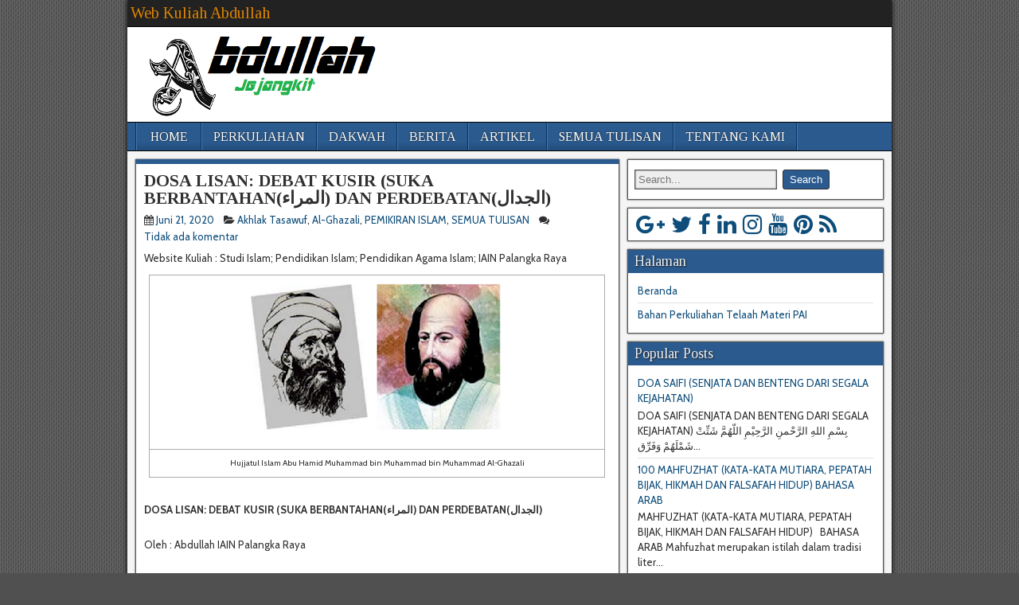

--- FILE ---
content_type: text/javascript; charset=UTF-8
request_url: http://abdullah.iain-palangkaraya.ac.id/feeds/posts/summary/-/Akhlak%20Tasawuf?alt=json-in-script&orderby=updated&max-results=0&callback=randomRelatedIndex
body_size: 1185
content:
// API callback
randomRelatedIndex({"version":"1.0","encoding":"UTF-8","feed":{"xmlns":"http://www.w3.org/2005/Atom","xmlns$openSearch":"http://a9.com/-/spec/opensearchrss/1.0/","xmlns$blogger":"http://schemas.google.com/blogger/2008","xmlns$georss":"http://www.georss.org/georss","xmlns$gd":"http://schemas.google.com/g/2005","xmlns$thr":"http://purl.org/syndication/thread/1.0","id":{"$t":"tag:blogger.com,1999:blog-8720586779459191501"},"updated":{"$t":"2026-01-01T08:58:21.429-08:00"},"category":[{"term":"Akhlak Tasawuf"},{"term":"Al-Ghazali"},{"term":"ARTIKEL CERAMAH"},{"term":"CATATANKU"},{"term":"SEMUA TULISAN"},{"term":"ARTIKEL ILMIAH"},{"term":"AMALAN"},{"term":"CATATAN PENTING"},{"term":"DO'A"},{"term":"AKADEMIK"},{"term":"DOA DAN AMALAN"},{"term":"HADIS NABI"},{"term":"KATA MUTIARA"},{"term":"SEJARAH PERADABAN ISLAM"},{"term":"Umum"},{"term":"Bahasa Arab"},{"term":"PEMIKIRAN ISLAM"},{"term":"Tafsir"},{"term":"ALI BIN ABI THALIB"},{"term":"HADIS SHAHIH"},{"term":"KHUTBAH JUMAT"},{"term":"PERKULIAHAN"},{"term":"ULUMUL HADIS"},{"term":"ULUMUL QUR'AN"},{"term":"ilmu guru"},{"term":"ASBAB AL-WURUD"},{"term":"IBN ARABI"},{"term":"Islam di Nusantara"},{"term":"KATA MU"},{"term":"KEYAKINAN"},{"term":"Kegiatan"},{"term":"MUHASABAH"},{"term":"MUKJIZAT AL-QUR'AN"},{"term":"NABI DI MADINAH"},{"term":"OPINI"},{"term":"PENELITIAN"},{"term":"PENGABDIAN KEPADA MASYARAKAT"},{"term":"Tasawuf Sunni"},{"term":"Tetangga"}],"title":{"type":"text","$t":"Web Kuliah Abdullah"},"subtitle":{"type":"html","$t":"Website Kuliah: Studi Islam; Pendidikan Islam; Pendidikan Agama Islam; IAIN Palangka Raya"},"link":[{"rel":"http://schemas.google.com/g/2005#feed","type":"application/atom+xml","href":"http:\/\/abdullah.iain-palangkaraya.ac.id\/feeds\/posts\/summary"},{"rel":"self","type":"application/atom+xml","href":"http:\/\/www.blogger.com\/feeds\/8720586779459191501\/posts\/summary\/-\/Akhlak+Tasawuf?alt=json-in-script\u0026max-results=0\u0026orderby=updated"},{"rel":"alternate","type":"text/html","href":"http:\/\/abdullah.iain-palangkaraya.ac.id\/search\/label\/Akhlak%20Tasawuf"},{"rel":"hub","href":"http://pubsubhubbub.appspot.com/"}],"author":[{"name":{"$t":"Abdullah"},"uri":{"$t":"http:\/\/www.blogger.com\/profile\/08568803570367419078"},"email":{"$t":"noreply@blogger.com"},"gd$image":{"rel":"http://schemas.google.com/g/2005#thumbnail","width":"16","height":"16","src":"https:\/\/img1.blogblog.com\/img\/b16-rounded.gif"}}],"generator":{"version":"7.00","uri":"http://www.blogger.com","$t":"Blogger"},"openSearch$totalResults":{"$t":"65"},"openSearch$startIndex":{"$t":"1"},"openSearch$itemsPerPage":{"$t":"0"}}});

--- FILE ---
content_type: text/javascript; charset=UTF-8
request_url: http://abdullah.iain-palangkaraya.ac.id/feeds/posts/summary/-/Akhlak%20Tasawuf?alt=json-in-script&orderby=updated&start-index=31&max-results=5&callback=showRelatedPost
body_size: 2987
content:
// API callback
showRelatedPost({"version":"1.0","encoding":"UTF-8","feed":{"xmlns":"http://www.w3.org/2005/Atom","xmlns$openSearch":"http://a9.com/-/spec/opensearchrss/1.0/","xmlns$blogger":"http://schemas.google.com/blogger/2008","xmlns$georss":"http://www.georss.org/georss","xmlns$gd":"http://schemas.google.com/g/2005","xmlns$thr":"http://purl.org/syndication/thread/1.0","id":{"$t":"tag:blogger.com,1999:blog-8720586779459191501"},"updated":{"$t":"2026-01-01T08:58:21.429-08:00"},"category":[{"term":"Akhlak Tasawuf"},{"term":"Al-Ghazali"},{"term":"ARTIKEL CERAMAH"},{"term":"CATATANKU"},{"term":"SEMUA TULISAN"},{"term":"ARTIKEL ILMIAH"},{"term":"AMALAN"},{"term":"CATATAN PENTING"},{"term":"DO'A"},{"term":"AKADEMIK"},{"term":"DOA DAN AMALAN"},{"term":"HADIS NABI"},{"term":"KATA MUTIARA"},{"term":"SEJARAH PERADABAN ISLAM"},{"term":"Umum"},{"term":"Bahasa Arab"},{"term":"PEMIKIRAN ISLAM"},{"term":"Tafsir"},{"term":"ALI BIN ABI THALIB"},{"term":"HADIS SHAHIH"},{"term":"KHUTBAH JUMAT"},{"term":"PERKULIAHAN"},{"term":"ULUMUL HADIS"},{"term":"ULUMUL QUR'AN"},{"term":"ilmu guru"},{"term":"ASBAB AL-WURUD"},{"term":"IBN ARABI"},{"term":"Islam di Nusantara"},{"term":"KATA MU"},{"term":"KEYAKINAN"},{"term":"Kegiatan"},{"term":"MUHASABAH"},{"term":"MUKJIZAT AL-QUR'AN"},{"term":"NABI DI MADINAH"},{"term":"OPINI"},{"term":"PENELITIAN"},{"term":"PENGABDIAN KEPADA MASYARAKAT"},{"term":"Tasawuf Sunni"},{"term":"Tetangga"}],"title":{"type":"text","$t":"Web Kuliah Abdullah"},"subtitle":{"type":"html","$t":"Website Kuliah: Studi Islam; Pendidikan Islam; Pendidikan Agama Islam; IAIN Palangka Raya"},"link":[{"rel":"http://schemas.google.com/g/2005#feed","type":"application/atom+xml","href":"http:\/\/abdullah.iain-palangkaraya.ac.id\/feeds\/posts\/summary"},{"rel":"self","type":"application/atom+xml","href":"http:\/\/www.blogger.com\/feeds\/8720586779459191501\/posts\/summary\/-\/Akhlak+Tasawuf?alt=json-in-script\u0026start-index=31\u0026max-results=5\u0026orderby=updated"},{"rel":"alternate","type":"text/html","href":"http:\/\/abdullah.iain-palangkaraya.ac.id\/search\/label\/Akhlak%20Tasawuf"},{"rel":"hub","href":"http://pubsubhubbub.appspot.com/"},{"rel":"previous","type":"application/atom+xml","href":"http:\/\/www.blogger.com\/feeds\/8720586779459191501\/posts\/summary\/-\/Akhlak+Tasawuf\/-\/Akhlak+Tasawuf?alt=json-in-script\u0026start-index=26\u0026max-results=5\u0026orderby=updated"},{"rel":"next","type":"application/atom+xml","href":"http:\/\/www.blogger.com\/feeds\/8720586779459191501\/posts\/summary\/-\/Akhlak+Tasawuf\/-\/Akhlak+Tasawuf?alt=json-in-script\u0026start-index=36\u0026max-results=5\u0026orderby=updated"}],"author":[{"name":{"$t":"Abdullah"},"uri":{"$t":"http:\/\/www.blogger.com\/profile\/08568803570367419078"},"email":{"$t":"noreply@blogger.com"},"gd$image":{"rel":"http://schemas.google.com/g/2005#thumbnail","width":"16","height":"16","src":"https:\/\/img1.blogblog.com\/img\/b16-rounded.gif"}}],"generator":{"version":"7.00","uri":"http://www.blogger.com","$t":"Blogger"},"openSearch$totalResults":{"$t":"65"},"openSearch$startIndex":{"$t":"31"},"openSearch$itemsPerPage":{"$t":"5"},"entry":[{"id":{"$t":"tag:blogger.com,1999:blog-8720586779459191501.post-4125160639529670739"},"published":{"$t":"2020-09-16T06:50:00.002-07:00"},"updated":{"$t":"2020-09-16T06:50:12.171-07:00"},"category":[{"scheme":"http://www.blogger.com/atom/ns#","term":"Akhlak Tasawuf"},{"scheme":"http://www.blogger.com/atom/ns#","term":"CATATAN PENTING"},{"scheme":"http://www.blogger.com/atom/ns#","term":"CATATANKU"}],"title":{"type":"text","$t":"Waspada menyimpan Harta ! dicela Agama?"},"summary":{"type":"text","$t":"Website Kuliah : Studi Islam; Pendidikan Islam; Pendidikan Agama Islam; IAIN Palangka RayaNiat Menyimpan HartaMenyimpan harta tanpa tujuan yang baik sangat dicela Agama dan merupakan perbuatan yang tidak terpuji...Oleh karena itu, dikecualikan jikalau\u0026nbsp; seseorang menyimpan harta harus disertai niat yang baik berikut ini.1. Harta disimpan sebagai jaga-jaga kalau ada keperluan mendadak, untuk "},"link":[{"rel":"replies","type":"application/atom+xml","href":"http:\/\/abdullah.iain-palangkaraya.ac.id\/feeds\/4125160639529670739\/comments\/default","title":"Posting Komentar"},{"rel":"replies","type":"text/html","href":"http:\/\/abdullah.iain-palangkaraya.ac.id\/2020\/09\/waspada-menyimpan-harta-dicela-agama.html#comment-form","title":"0 Komentar"},{"rel":"edit","type":"application/atom+xml","href":"http:\/\/www.blogger.com\/feeds\/8720586779459191501\/posts\/default\/4125160639529670739"},{"rel":"self","type":"application/atom+xml","href":"http:\/\/www.blogger.com\/feeds\/8720586779459191501\/posts\/default\/4125160639529670739"},{"rel":"alternate","type":"text/html","href":"http:\/\/abdullah.iain-palangkaraya.ac.id\/2020\/09\/waspada-menyimpan-harta-dicela-agama.html","title":"Waspada menyimpan Harta ! dicela Agama?"}],"author":[{"name":{"$t":"Abdullah"},"uri":{"$t":"http:\/\/www.blogger.com\/profile\/08568803570367419078"},"email":{"$t":"noreply@blogger.com"},"gd$image":{"rel":"http://schemas.google.com/g/2005#thumbnail","width":"16","height":"16","src":"https:\/\/img1.blogblog.com\/img\/b16-rounded.gif"}}],"thr$total":{"$t":"0"}},{"id":{"$t":"tag:blogger.com,1999:blog-8720586779459191501.post-4067741391560980774"},"published":{"$t":"2020-09-15T04:56:00.003-07:00"},"updated":{"$t":"2020-09-15T04:56:44.900-07:00"},"category":[{"scheme":"http://www.blogger.com/atom/ns#","term":"Akhlak Tasawuf"},{"scheme":"http://www.blogger.com/atom/ns#","term":"Al-Ghazali"}],"title":{"type":"text","$t":"Konsep Ekonomi Al-Ghazali: Penghidupan atas Kadar Keperluan"},"summary":{"type":"text","$t":"Website Kuliah : Studi Islam; Pendidikan Islam; Pendidikan Agama Islam; IAIN Palangka RayaKonsep Imam\u0026nbsp; Al-Ghazali, kehidupan atas Kadar keperluan(قدر الحاجة)Ketika Umat Islam menang dan harta berlimpah, ekonomi keluarga yang stabil\/lebih\/tanpa kekurangan, banyak kaum muslimin yang terlena berlebihan dalam kehidupan hingga lalai untuk fokus dalam Ibadah\/kebaikan.\u0026nbsp;Sehingga Al-Ghazali "},"link":[{"rel":"replies","type":"application/atom+xml","href":"http:\/\/abdullah.iain-palangkaraya.ac.id\/feeds\/4067741391560980774\/comments\/default","title":"Posting Komentar"},{"rel":"replies","type":"text/html","href":"http:\/\/abdullah.iain-palangkaraya.ac.id\/2020\/09\/konsep-ekonomi-al-ghazali-penghidupan.html#comment-form","title":"0 Komentar"},{"rel":"edit","type":"application/atom+xml","href":"http:\/\/www.blogger.com\/feeds\/8720586779459191501\/posts\/default\/4067741391560980774"},{"rel":"self","type":"application/atom+xml","href":"http:\/\/www.blogger.com\/feeds\/8720586779459191501\/posts\/default\/4067741391560980774"},{"rel":"alternate","type":"text/html","href":"http:\/\/abdullah.iain-palangkaraya.ac.id\/2020\/09\/konsep-ekonomi-al-ghazali-penghidupan.html","title":"Konsep Ekonomi Al-Ghazali: Penghidupan atas Kadar Keperluan"}],"author":[{"name":{"$t":"Abdullah"},"uri":{"$t":"http:\/\/www.blogger.com\/profile\/08568803570367419078"},"email":{"$t":"noreply@blogger.com"},"gd$image":{"rel":"http://schemas.google.com/g/2005#thumbnail","width":"16","height":"16","src":"https:\/\/img1.blogblog.com\/img\/b16-rounded.gif"}}],"thr$total":{"$t":"0"}},{"id":{"$t":"tag:blogger.com,1999:blog-8720586779459191501.post-6747840939390294697"},"published":{"$t":"2020-08-23T18:09:00.012-07:00"},"updated":{"$t":"2020-08-23T18:30:10.574-07:00"},"category":[{"scheme":"http://www.blogger.com/atom/ns#","term":"Akhlak Tasawuf"},{"scheme":"http://www.blogger.com/atom/ns#","term":"ARTIKEL CERAMAH"},{"scheme":"http://www.blogger.com/atom/ns#","term":"CATATANKU"}],"title":{"type":"text","$t":"Sekarang Anda berada di golongan manusia yang mana? "},"summary":{"type":"text","$t":"Website Kuliah : Studi Islam; Pendidikan Islam; Pendidikan Agama Islam; IAIN Palangka RayaTIGA GOLONGAN MANUSIA DI AKHERAT KELAK, sekarang anda berada pada golongan yang mana?1. Mati tidak membawa Iman atau kafir, manusia golongan ini kekal di Neraka.2. Mati banyak membawa dosa mengalahkan amal kebaikannya. Orang ini terlebih dahulu masuk neraka. Setelah sekian lama akan dibangkitkan masuk syurga"},"link":[{"rel":"replies","type":"application/atom+xml","href":"http:\/\/abdullah.iain-palangkaraya.ac.id\/feeds\/6747840939390294697\/comments\/default","title":"Posting Komentar"},{"rel":"replies","type":"text/html","href":"http:\/\/abdullah.iain-palangkaraya.ac.id\/2020\/08\/tiga-golongan-manusia-di-akherat.html#comment-form","title":"0 Komentar"},{"rel":"edit","type":"application/atom+xml","href":"http:\/\/www.blogger.com\/feeds\/8720586779459191501\/posts\/default\/6747840939390294697"},{"rel":"self","type":"application/atom+xml","href":"http:\/\/www.blogger.com\/feeds\/8720586779459191501\/posts\/default\/6747840939390294697"},{"rel":"alternate","type":"text/html","href":"http:\/\/abdullah.iain-palangkaraya.ac.id\/2020\/08\/tiga-golongan-manusia-di-akherat.html","title":"Sekarang Anda berada di golongan manusia yang mana? "}],"author":[{"name":{"$t":"Abdullah"},"uri":{"$t":"http:\/\/www.blogger.com\/profile\/08568803570367419078"},"email":{"$t":"noreply@blogger.com"},"gd$image":{"rel":"http://schemas.google.com/g/2005#thumbnail","width":"16","height":"16","src":"https:\/\/img1.blogblog.com\/img\/b16-rounded.gif"}}],"thr$total":{"$t":"0"}},{"id":{"$t":"tag:blogger.com,1999:blog-8720586779459191501.post-6886042861521052993"},"published":{"$t":"2020-08-21T22:03:00.002-07:00"},"updated":{"$t":"2020-08-21T22:06:26.470-07:00"},"category":[{"scheme":"http://www.blogger.com/atom/ns#","term":"Akhlak Tasawuf"},{"scheme":"http://www.blogger.com/atom/ns#","term":"Al-Ghazali"},{"scheme":"http://www.blogger.com/atom/ns#","term":"ARTIKEL CERAMAH"}],"title":{"type":"text","$t":"MANUSIA IDEAL  MENURUT AL-GHAZALI"},"summary":{"type":"text","$t":"Website Kuliah : Studi Islam; Pendidikan Islam; Pendidikan Agama Islam; IAIN Palangka RayaManusia yang Ideal perspektif Al-GhazaliSetiap nikmat dan pertolongan yang diberikan Allah kepadamu dalam menempuh seluruh tahapan perjalanan ibadah selalu engkau syukuri. Hal ini bisa terjaga langgeng apa yang telah Allah Swt berikan kepadamu, bahkan Dia bisa menambah lebih dari yang engkau "},"link":[{"rel":"replies","type":"application/atom+xml","href":"http:\/\/abdullah.iain-palangkaraya.ac.id\/feeds\/6886042861521052993\/comments\/default","title":"Posting Komentar"},{"rel":"replies","type":"text/html","href":"http:\/\/abdullah.iain-palangkaraya.ac.id\/2020\/08\/manusia-ideal-menurut-al-ghazali.html#comment-form","title":"0 Komentar"},{"rel":"edit","type":"application/atom+xml","href":"http:\/\/www.blogger.com\/feeds\/8720586779459191501\/posts\/default\/6886042861521052993"},{"rel":"self","type":"application/atom+xml","href":"http:\/\/www.blogger.com\/feeds\/8720586779459191501\/posts\/default\/6886042861521052993"},{"rel":"alternate","type":"text/html","href":"http:\/\/abdullah.iain-palangkaraya.ac.id\/2020\/08\/manusia-ideal-menurut-al-ghazali.html","title":"MANUSIA IDEAL  MENURUT AL-GHAZALI"}],"author":[{"name":{"$t":"Abdullah"},"uri":{"$t":"http:\/\/www.blogger.com\/profile\/08568803570367419078"},"email":{"$t":"noreply@blogger.com"},"gd$image":{"rel":"http://schemas.google.com/g/2005#thumbnail","width":"16","height":"16","src":"https:\/\/img1.blogblog.com\/img\/b16-rounded.gif"}}],"thr$total":{"$t":"0"}},{"id":{"$t":"tag:blogger.com,1999:blog-8720586779459191501.post-432074551249426717"},"published":{"$t":"2020-08-08T09:01:00.010-07:00"},"updated":{"$t":"2020-08-08T14:43:24.898-07:00"},"category":[{"scheme":"http://www.blogger.com/atom/ns#","term":"Akhlak Tasawuf"},{"scheme":"http://www.blogger.com/atom/ns#","term":"Al-Ghazali"},{"scheme":"http://www.blogger.com/atom/ns#","term":"ARTIKEL CERAMAH"}],"title":{"type":"text","$t":"KAYA (SUGIH) HARTA DUNIA BUKANLAH NIKMAT YANG AGUNG"},"summary":{"type":"text","$t":"Website Kuliah : Studi Islam; Pendidikan Islam; Pendidikan Agama Islam; IAIN Palangka RayaKAYA(SUGIH) HARTA DUNIABUKANLAH NIKMAT YANG AGUNGDari Sahl bin Sa’id as-Sa’idi radhiyallahu’anhu, Rasulullah Saw. bersabda:لَوْ كَانَت الدُّنْيَا تَعْدِلُ عِنْدَ الله جَنَاحَ بَعُوضَةٍ ، مَا سَقَى كَافِراً مِنْهَا شَرْبَةَ مَاءٍ“Seandainya dunia ini di sisi Allah senilai harganya dengan sayap nyamuk niscaya "},"link":[{"rel":"replies","type":"application/atom+xml","href":"http:\/\/abdullah.iain-palangkaraya.ac.id\/feeds\/432074551249426717\/comments\/default","title":"Posting Komentar"},{"rel":"replies","type":"text/html","href":"http:\/\/abdullah.iain-palangkaraya.ac.id\/2020\/08\/kaya-rayasugih-harta-dunia-bukanlah.html#comment-form","title":"0 Komentar"},{"rel":"edit","type":"application/atom+xml","href":"http:\/\/www.blogger.com\/feeds\/8720586779459191501\/posts\/default\/432074551249426717"},{"rel":"self","type":"application/atom+xml","href":"http:\/\/www.blogger.com\/feeds\/8720586779459191501\/posts\/default\/432074551249426717"},{"rel":"alternate","type":"text/html","href":"http:\/\/abdullah.iain-palangkaraya.ac.id\/2020\/08\/kaya-rayasugih-harta-dunia-bukanlah.html","title":"KAYA (SUGIH) HARTA DUNIA BUKANLAH NIKMAT YANG AGUNG"}],"author":[{"name":{"$t":"Abdullah"},"uri":{"$t":"http:\/\/www.blogger.com\/profile\/08568803570367419078"},"email":{"$t":"noreply@blogger.com"},"gd$image":{"rel":"http://schemas.google.com/g/2005#thumbnail","width":"16","height":"16","src":"https:\/\/img1.blogblog.com\/img\/b16-rounded.gif"}}],"thr$total":{"$t":"0"}}]}});